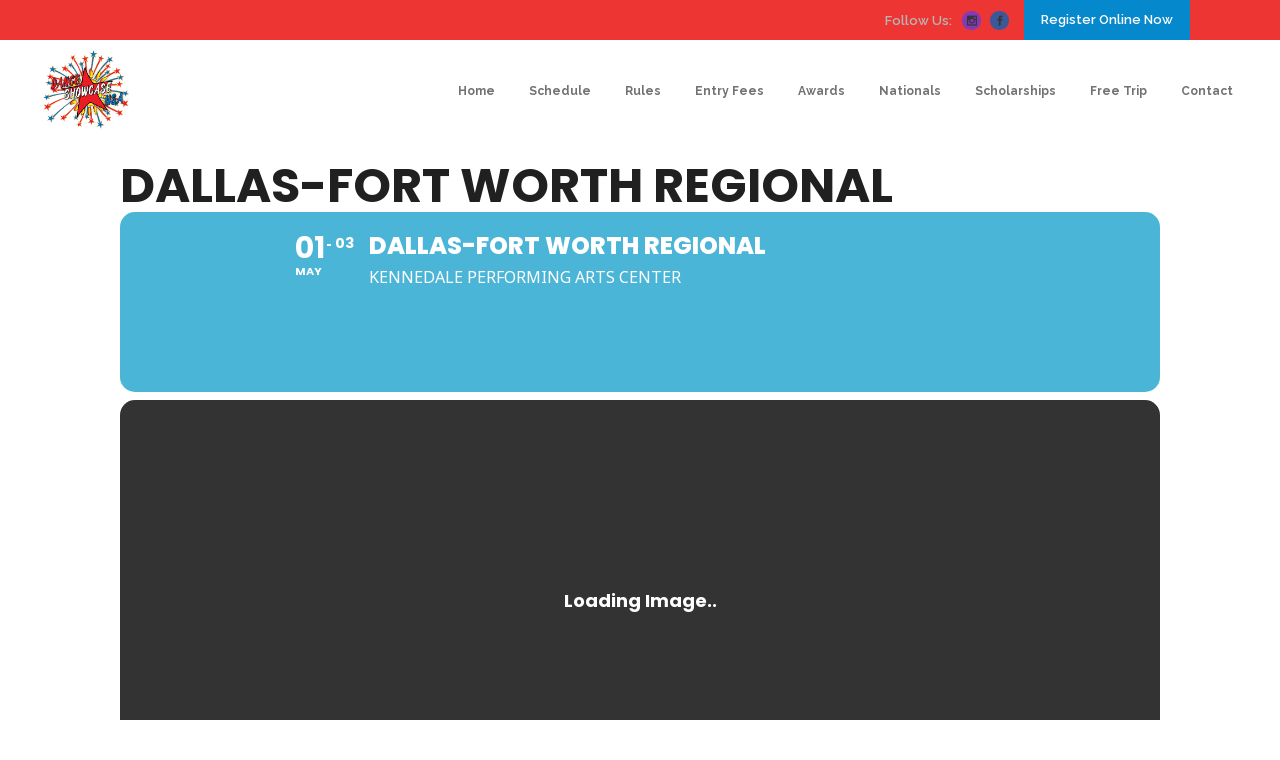

--- FILE ---
content_type: text/css
request_url: http://danceshowcaseusa.com/wp-content/themes/startit/assets/css/style_dynamic_responsive.css?ver=1692917831
body_size: 638
content:

@media only screen and (min-width: 480px) and (max-width: 768px){
	/* generated in C:\inetpub\wwwroot\wp-content\themes\startit\assets\custom-styles\general-custom-styles-responsive.php qode_startit_design_responsive_styles function */
.qodef-section.qodef-parallax-section-holder { height: auto !important;min-height: 400px;}

}

@media only screen and (max-width: 480px){
	/* generated in C:\inetpub\wwwroot\wp-content\themes\startit\assets\custom-styles\general-custom-styles-responsive.php qode_startit_design_responsive_styles function */
.qodef-section.qodef-parallax-section-holder { height: auto !important;min-height: 400px;}

}

--- FILE ---
content_type: text/css
request_url: http://danceshowcaseusa.com/wp-content/themes/startit/assets/css/style_dynamic.css?ver=1692917831
body_size: 34327
content:
/* generated in C:\inetpub\wwwroot\wp-content\themes\startit\assets\custom-styles\general-custom-styles.php qode_startit_design_styles function */
.qodef-preload-background { background-image: url(http://danceshowcaseusa.com/wp-content/themes/startit/assets/img/preload_pattern.png) !important;}

/* generated in C:\inetpub\wwwroot\wp-content\themes\startit\assets\custom-styles\general-custom-styles.php qode_startit_design_styles function */
.qodef-btn.qodef-btn-icon:not(.qodef-btn-custom-hover-bg).qodef-btn-solid .qodef-btn-text-icon { background-color: rgba(0,0,0,0.05);}

/* generated in C:\inetpub\wwwroot\wp-content\themes\startit\assets\custom-styles\general-custom-styles.php qode_startit_design_styles function */
h1 a:hover, h2 a:hover, h3 a:hover, h4 a:hover, h5 a:hover, h6 a:hover, a, p a, .qodef-main-menu ul li ul li:hover a, .qodef-main-menu ul li ul li.qodef-active-item a, .qodef-drop-down .second .inner ul li.sub ul li:hover > a, .qodef-drop-down .second .inner ul li:hover > a, .qodef-drop-down .wide .second .inner > ul > li > a:hover, .qodef-drop-down .wide .second .inner ul li.sub .flexslider ul li a:hover, .qodef-drop-down .wide .second ul li .flexslider ul li a:hover, .qodef-drop-down .wide .second .inner ul li.sub .flexslider.widget_flexslider .menu_recent_post_text a:hover, .qodef-mobile-header .qodef-mobile-nav a:hover, .qodef-mobile-header .qodef-mobile-nav h4:hover, .qodef-mobile-header .qodef-mobile-menu-opener a:hover, .qodef-side-menu-button-opener:hover, nav.qodef-fullscreen-menu ul li a:hover, nav.qodef-fullscreen-menu ul li ul li a, .qodef-search-slide-header-bottom .qodef-search-submit:hover, .qodef-search-cover .qodef-search-close a:hover, .qodef-message .qodef-message-inner a.qodef-close i:hover, .qodef-ordered-list ol > li:before, .qodef-icon-list-item .qodef-icon-list-icon-holder .qodef-icon-list-icon-holder-inner i, .qodef-icon-list-item .qodef-icon-list-icon-holder .qodef-icon-list-icon-holder-inner .font_elegant, .qodef-tabs .qodef-tabs-nav li a, #submit_comment:hover, .post-password-form input[type="submit"]:hover, input.wpcf7-form-control.wpcf7-submit:hover, .qodef-accordion-holder .qodef-title-holder.ui-state-active, .qodef-accordion-holder .qodef-title-holder.ui-state-hover, .qodef-icon-list-item .qodef-icon-list-icon-holder-inner i, .qodef-icon-list-item .qodef-icon-list-icon-holder-inner .font_elegant, .qodef-ordered-list ol>li:before, .qodef-portfolio-filter-holder .qodef-portfolio-filter-holder-inner ul li.active span, .qodef-portfolio-filter-holder .qodef-portfolio-filter-holder-inner ul li.current span, .qodef-portfolio-list-holder.qodef-ptf-standard article .qodef-item-icons-holder a:hover, .qodef-portfolio-slider-holder .qodef-portfolio-list-holder.owl-carousel .owl-buttons .qodef-prev-icon i, .qodef-portfolio-slider-holder .qodef-portfolio-list-holder.owl-carousel .owl-buttons .qodef-next-icon i, .qodef-search-opener:hover, .qodef-side-menu a.qodef-close-side-menu:hover span, .qodef-underline-icon-box-holder.qodef-underline-animation:hover .qodef-underline-icon-box-icon-holder .qodef-icon-shortcode .qodef-icon-element, .qodef-pie-chart-with-icon-holder .qodef-percentage-with-icon i, .qodef-pie-chart-with-icon-holder .qodef-percentage-with-icon span, .qodef-blog-list-holder .qodef-item-info-section, .qodef-blog-holder article .qodef-post-info a:hover, .qodef-comment-holder .qodef-comment-text .qodef-comment-date, .qodef-sidebar .widget a:hover, .qodef-side-menu .widget a:hover, footer a:hover, #submit_comment:hover, .post-password-form input[type="submit"]:hover, input.wpcf7-form-control.wpcf7-submit:hover, .qodef-sidebar #searchform input[type="submit"]:hover, .qodef-side-menu #searchform input[type="submit"]:hover, footer input[type="submit"]:hover, .qodef-author-description .qodef-author-description-text-holder .qodef-author-social-inner a:hover, .qodef-portfolio-single-holder .qodef-portfolio-info-holder h6, .qodef-portfolio-single-holder .qodef-portfolio-single-nav .qodef-portfolio-back-btn span:hover, .qodef-portfolio-single-holder .qodef-portfolio-single-nav .qodef-portfolio-next a:hover span, .qodef-portfolio-single-holder .qodef-portfolio-single-nav .qodef-portfolio-prev a:hover span, .qodef-portfolio-list-holder-outer.qodef-ptf-gallery article .qodef-item-text-holder .qodef-ptf-category-holder, .qodef-portfolio-filter-holder .qodef-portfolio-filter-holder-inner ul li span:hover, .star-rating, .qodef-woocommerce-page .select2-results__options .select2-results__option--highlighted, .qodef-woocommerce-page .select2-container .select2-selection .select2-selection__arrow b:after, .qodef_twitter_widget li .tweet_icon_holder .social_twitter, .qodef-single-product-summary .qodef-woocommerce-share-holder .qodef-social-share-holder a:hover, .qodef-counter-holder .qodef-counter-title, .qodef-shopping-cart-outer .qodef-shopping-cart-header .qodef-header-cart:hover i, .qodef-woocommerce-page .qodef-cart-totals .order-total, .qodef-woocommerce-page .woocommerce-checkout-review-order-table .order-total, .qodef-process-holder .qodef-process-item:hover .qodef-process-item-title-holder > *, .qodef-blog-holder article.sticky .qodef-post-title a, .qodef-blog-list-holder .qodef-item-info-section > div a, .qodef-blog-list-holder .qodef-item-info-section > div:before, .qodef-blog-list-holder .qodef-item-info-section span, .qodef-sidebar .widget.widget_recent_comments a, .qodef-side-menu .widget.widget_recent_comments a, .qodef-shopping-cart-dropdown .qodef-item-info-holder .qodef-item-left a:hover, .qodef-shopping-cart-dropdown .qodef-cart-bottom .qodef-subtotal-holder .qodef-total-amount, .qodef-blog-holder.qodef-blog-type-masonry .qodef-btn, .qodef-blog-holder.qodef-masonry-full-width .qodef-btn, .countdown-period, .qodef-menu-area .qodef-featured-icon, .qodef-sticky-nav .qodef-featured-icon, .qodef-portfolio-list-holder-outer.qodef-ptf-standard article .qodef-item-text-holder .qodef-ptf-category-holder span, .qodef-portfolio-list-holder-outer.qodef-ptf-gallery article .qodef-item-text-holder .qodef-ptf-category-holder span, .woocommerce-account .woocommerce-MyAccount-navigation ul li.is-active a, .woocommerce-account .woocommerce-MyAccount-navigation ul li a:hover, .qodef-mobile-showcase .qodef-mobile-wrapper .qodef-screens > .qodef-screen:hover .qodef-label, .qodef-pricing-info .qodef-pricing-info-pricing .qodef-value, .qodef-pricing-info .qodef-pricing-info-pricing .qodef-price, .qodef-service-table table tbody td .qodef-mark.qodef-checked, .qodef-header-vertical .qodef-vertical-menu > ul > li > a .qodef-featured-icon, .qodef-header-vertical .qodef-vertical-menu .second .inner .qodef-featured-icon, .qodef-header-vertical .qodef-vertical-menu ul li a:hover, .qodef-header-vertical .qodef-vertical-dropdown-float .second .inner ul li a:hover, .qodef-testimonials.cards_carousel.dark .qodef-testimonials-job, .qodef-testimonials-holder .owl-pagination .owl-page.active span, .qodef-testimonials-holder .owl-pagination .owl-page.active span:before { color: #0689cc;}

/* generated in C:\inetpub\wwwroot\wp-content\themes\startit\assets\custom-styles\general-custom-styles.php qode_startit_design_styles function */
.qodef-blog-holder.qodef-blog-type-masonry .qodef-btn:hover, .qodef-blog-holder.qodef-masonry-full-width .qodef-btn:hover { color: #0689cc!important;}

/* generated in C:\inetpub\wwwroot\wp-content\themes\startit\assets\custom-styles\general-custom-styles.php qode_startit_design_styles function */
::selection { background: #0689cc;}

/* generated in C:\inetpub\wwwroot\wp-content\themes\startit\assets\custom-styles\general-custom-styles.php qode_startit_design_styles function */
::-moz-selection { background: #0689cc;}

/* generated in C:\inetpub\wwwroot\wp-content\themes\startit\assets\custom-styles\general-custom-styles.php qode_startit_design_styles function */
.qodef-title, .qodef-fullscreen-menu-opener:hover .qodef-line, .qodef-fullscreen-menu-opener.opened:hover .qodef-line:after, .qodef-fullscreen-menu-opener.opened:hover .qodef-line:before, .qodef-icon-shortcode.circle, .qodef-icon-shortcode.square, .qodef-progress-bar .qodef-progress-content-outer .qodef-progress-content, .qodef-price-table.qodef-active .qodef-active-text, .qodef-pie-chart-doughnut-holder .qodef-pie-legend ul li .qodef-pie-color-holder, .qodef-pie-chart-pie-holder .qodef-pie-legend ul li .qodef-pie-color-holder, .qodef-tabs .qodef-tabs-nav li.ui-state-active a, .qodef-tabs .qodef-tabs-nav li.ui-state-hover a, .qodef-btn.qodef-btn-solid, #submit_comment, .post-password-form input[type="submit"], input.wpcf7-form-control.wpcf7-submit, .qodef-accordion-holder .qodef-title-holder.ui-state-active .qodef-accordion-mark, .qodef-accordion-holder .qodef-title-holder.ui-state-hover .qodef-accordion-mark, .qodef-accordion-holder.qodef-boxed .qodef-title-holder .qodef-accordion-mark, .qodef-price-table.qodef-active .qodef-price-table-inner ul li.qodef-table-title, .qodef-price-table .qodef-price-table-inner ul li.qodef-table-title, .qodef-portfolio-list-holder.qodef-ptf-standard article .qodef-item-icons-holder a, .qodef-team.main-info-below-image .qodef-circle-animate, body:not(.qodef-menu-item-first-level-bg-color) .qodef-main-menu > ul > li:hover > a .item_outer, .qodef-main-menu > ul > li.qodef-active-item > a .item_outer, .qodef-drop-down .second .inner ul li a:before, #qodef-back-to-top:hover > span, .qodef-process-holder .qodef-process-item:hover .qodef-icon-shortcode.circle, .qodef-underline-icon-box-holder .qodef-underline-icon-box-underline, .qodef-image-with-icon-holder .qodef-image-with-icon-holder-icon-wrapper .qodef-icon-shortcode, .qodef-icon-shortcode.circle.checked:before, .qodef-image-with-icon-holder .qodef-image-with-icon-holder-icon-wrapper .qodef-icon-shortcode, .qodef-input-title:before, .qodef-social-share-holder.qodef-list a:hover, .qodef-sidebar .widget h4:before, .qodef-side-menu .widget h4:before, #submit_comment, .post-password-form input[type="submit"], input.wpcf7-form-control.wpcf7-submit, footer input[type="submit"], .qodef-blog-holder article.format-audio .mejs-controls .mejs-time-rail .mejs-time-current, .qodef-blog-holder article.format-audio .mejs-controls .mejs-horizontal-volume-slider .mejs-horizontal-volume-current, .qodef-pagination li.active, .qodef-pagination li:hover, .qodef-blog-holder.qodef-blog-type-standard .qodef-blog-standard-post-date .month, .qodef-btn.qodef-btn-solid, .qodef-btn.qodef-btn-icon:not(.qodef-btn-custom-hover-bg).qodef-btn-solid:hover, .qodef-btn:not(.qodef-btn-custom-border-hover):hover, .qodef-main-menu > ul > li > a .item_outer:before, .qodef-woocommerce-page .product .qodef-onsale, .page-template-default .woocommerce .product .qodef-onsale, .page-template-full-width .woocommerce .product .qodef-onsale, .qodef-woocommerce-page .qodef-woocommerce-product-list-add-to-cart-button-holder .added_to_cart:hover, .page-template-default .woocommerce .qodef-woocommerce-product-list-add-to-cart-button-holder .added_to_cart:hover, .page-template-full-width .woocommerce .qodef-woocommerce-product-list-add-to-cart-button-holder .added_to_cart:hover, .woocommerce-pagination .page-numbers li span.current, .woocommerce-pagination .page-numbers li a:hover, .woocommerce-pagination .page-numbers li span:hover, .woocommerce-pagination .page-numbers li span.current:hover, .widget_price_filter .ui-slider-range, .widget_price_filter .price_slider_amount .button, .qodef-woocommerce-page .qodef-quantity-buttons .qodef-quantity-input, .qodef-woocommerce-page .woocommerce-accordions.qodef-boxed .qodef-title-holder.ui-state-active, .qodef-woocommerce-page .woocommerce-accordions.qodef-boxed .qodef-title-holder.ui-state-hover, .qodef-woocommerce-page #reviews input[type="submit"], footer input.wpcf7-form-control.wpcf7-submit:hover, .qodef-shopping-cart-outer .qodef-shopping-cart-header .qodef-cart-label, .qodef-shopping-cart-dropdown .qodef-cart-bottom .checkout, .qodef-shopping-cart-dropdown .qodef-cart-bottom .view-cart:hover, .qodef-shopping-cart-dropdown .qodef-item-info-holder .qodef-item-right .remove:hover, .qodef-woocommerce-page .checkout_coupon input[type="submit"]:hover, .qodef-woocommerce-page .login .form-row input[type="submit"]:hover, .qodef-woocommerce-page .lost_reset_password .form-row input[type="submit"]:hover, .qodef-woocommerce-page .return-to-shop a:hover, .qodef-team .qodef-team-social-holder, .qodef-testimonials.filled .qodef-testimonial-text-holder .qodef-testimonial-text-inner, .qodef-shopping-cart-dropdown .qodef-dropdown-top-stripe-holder, .qodef-btn.qodef-btn-hover-animation .qodef-animation-overlay, .woocommerce-edit-account input[type=submit]:hover, .woocommerce-edit-address input[type=submit]:hover, .woocommerce-view-order mark, .qodef-blog-single .qodef-blog-standard-post-date .month, .qodef-portfolio-list-holder-outer.qodef-ptf-standard article .qodef-item-icons-holder a:hover, .qodef-portfolio-list-holder article .qodef-item-icons-holder a, .qodef-portfolio-list-holder-outer.qodef-ptf-standard article .qodef-item-icons-holder a, .qodef-single-product-summary table.variations td.label label:before, .qodef-btn.qodef-btn-hover-animation:not(.qodef-btn-outline):not(.qodef-btn-custom-hover-bg):not(.qodef-btn-solid) .qodef-animation-overlay, .qodef-info-box.qodef-animate .qodef-info-box-back-side, .qodef-pricing-slider .qodef-pricing-slider-button.active .qodef-btn, .qodef-pricing-slider .qodef-pricing-slider-button-extra.active .qodef-btn, .qodef-pricing-slider .qodef-pricing-slider-drag, .qodef-pricing-slider .qodef-pricing-slider-bar, .qodef-blog-holder.qodef-blog-type-gallery .qodef-post-info-category a { background-color: #0689cc;}

/* generated in C:\inetpub\wwwroot\wp-content\themes\startit\assets\custom-styles\general-custom-styles.php qode_startit_design_styles function */
.qodef-btn.qodef-btn-icon:not(.qodef-btn-custom-hover-bg).qodef-btn-solid:hover, .qodef-btn:not(.qodef-btn-custom-hover-bg):hover, .qodef-btn.qodef-btn-hover-animation:not(.qodef-btn-outline):hover.qodef-btn-solid:not(.qodef-btn-custom-hover-bg) { background-color: #0689cc!important;}

/* generated in C:\inetpub\wwwroot\wp-content\themes\startit\assets\custom-styles\general-custom-styles.php qode_startit_design_styles function */
.qodef-drop-down .second, .qodef-tabs .qodef-tabs-nav li a, .qodef-tabs .qodef-tabs-nav li.ui-state-active a, .qodef-tabs .qodef-tabs-nav li.ui-state-hover a, #submit_comment, .post-password-form input[type="submit"], input.wpcf7-form-control.wpcf7-submit, .wpcf7-form-control.wpcf7-text:focus, .wpcf7-form-control.wpcf7-number:focus, .wpcf7-form-control.wpcf7-date:focus, .wpcf7-form-control.wpcf7-textarea:focus, .wpcf7-form-control.wpcf7-select:focus, .wpcf7-form-control.wpcf7-quiz:focus, #respond textarea:focus, #respond input[type="text"]:focus, .post-password-form input[type="password"]:focus, .qodef-accordion-holder .qodef-title-holder.ui-state-active .qodef-accordion-mark, .qodef-accordion-holder .qodef-title-holder.ui-state-hover .qodef-accordion-mark, .qodef-portfolio-list-holder article .qodef-item-icons-holder a, .qodef-portfolio-slider-holder .qodef-portfolio-list-holder.owl-carousel .owl-buttons .qodef-prev-icon, .qodef-portfolio-slider-holder .qodef-portfolio-list-holder.owl-carousel .owl-buttons .qodef-next-icon, .qodef-drop-down .second .inner > ul, .qodef-process-holder .qodef-process-item:hover .qodef-process-item-icon-holder, .qodef-icon-shortcode.circle, .qodef-icon-shortcode.square, .qodef-single-tags-holder .qodef-tags a:after, blockquote .qodef-blockquote-text, #submit_comment, .post-password-form input[type="submit"], input.wpcf7-form-control.wpcf7-submit, footer input[type="submit"], .qodef-sidebar .tagcloud a:hover:after, .qodef-side-menu .tagcloud a:hover:after, footer .widget .tagcloud a:hover:after, .qodef-portfolio-single-holder .qodef-portfolio-single-nav .qodef-portfolio-prev a:hover, .qodef-portfolio-single-holder .qodef-portfolio-single-nav .qodef-portfolio-next a:hover, .qodef-pagination li.active, .qodef-pagination li:hover, .qodef-btn.qodef-btn-solid, .qodef-btn:not(.qodef-btn-custom-border-hover):hover, .qodef-woocommerce-page .qodef-woocommerce-product-list-add-to-cart-button-holder .added_to_cart:hover, .page-template-default .woocommerce .qodef-woocommerce-product-list-add-to-cart-button-holder .added_to_cart:hover, .page-template-full-width .woocommerce .qodef-woocommerce-product-list-add-to-cart-button-holder .added_to_cart:hover, .woocommerce-pagination .page-numbers li span.current, .woocommerce-pagination .page-numbers li a:hover, .woocommerce-pagination .page-numbers li span:hover, .woocommerce-pagination .page-numbers li span.current:hover, .widget_price_filter .ui-slider-handle, .widget_price_filter .price_slider_amount .button, .qodef-woocommerce-page .woocommerce-accordions.qodef-boxed .qodef-title-holder.ui-state-active, .qodef-woocommerce-page .woocommerce-accordions.qodef-boxed .qodef-title-holder.ui-state-hover, footer .qodef-footer-top-holder .widget.widget_recent_entries li a:before, .qodef-woocommerce-page #reviews input[type="submit"], footer input.wpcf7-form-control.wpcf7-submit:hover, .qodef-shopping-cart-dropdown .qodef-cart-bottom .checkout, .qodef-shopping-cart-dropdown .qodef-cart-bottom .view-cart:hover, .qodef-woocommerce-page .checkout_coupon input[type="submit"]:hover, .qodef-woocommerce-page .login .form-row input[type="submit"]:hover, .qodef-woocommerce-page .lost_reset_password .form-row input[type="submit"]:hover, .qodef-woocommerce-page .return-to-shop a:hover, .qodef-blog-holder.qodef-blog-type-masonry article:not(.format-audio) .qodef-post-image, .carousel-inner h3.qodef-slide-subtitle, .woocommerce-edit-account input[type=submit]:hover, .woocommerce-edit-address input[type=submit]:hover, .qodef-portfolio-list-holder-outer.qodef-ptf-standard article .qodef-item-icons-holder a:hover, .qodef-portfolio-list-holder article .qodef-item-icons-holder a, .qodef-portfolio-list-holder-outer.qodef-ptf-standard article .qodef-item-icons-holder a, .qodef-mobile-showcase .qodef-mobile-wrapper .qodef-screens > .qodef-screen:hover .qodef-label, .qodef-pricing-slider .qodef-pricing-slider-button.active .qodef-btn, .qodef-pricing-slider .qodef-pricing-slider-button-extra.active .qodef-btn { border-color: #0689cc;}

/* generated in C:\inetpub\wwwroot\wp-content\themes\startit\assets\custom-styles\general-custom-styles.php qode_startit_design_styles function */
.qodef-testimonials.filled .qodef-testimonial-text-holder .qodef-testimonial-text-inner:after, .qodef-progress-bar .qodef-progress-number-wrapper.qodef-floating .qodef-down-arrow { border-top-color: #0689cc;}

/* generated in C:\inetpub\wwwroot\wp-content\themes\startit\assets\custom-styles\general-custom-styles.php qode_startit_design_styles function */
.qodef-btn:not(.qodef-btn-custom-border-hover):hover { border-color: #0689cc!important;}

/* generated in C:\inetpub\wwwroot\wp-content\themes\startit\assets\custom-styles\general-custom-styles.php qode_startit_design_styles function */
.qodef-process-holder .qodef-process-item:hover .qodef-process-item-background-holder { border-color: rgba(6,137,204,0.3);}

/* generated in C:\inetpub\wwwroot\wp-content\themes\startit\assets\custom-styles\general-custom-styles.php qode_startit_design_styles function */
::selection { background: #ed3633;}

/* generated in C:\inetpub\wwwroot\wp-content\themes\startit\assets\custom-styles\general-custom-styles.php qode_startit_design_styles function */
::-moz-selection { background: #ed3633;}

/* generated in C:\inetpub\wwwroot\wp-content\themes\startit\assets\custom-styles\general-custom-styles.php qode_startit_design_styles function */
.qodef-boxed .qodef-wrapper { background-attachment: fixed;}

/* generated in C:\inetpub\wwwroot\wp-content\themes\startit\assets\custom-styles\general-custom-styles.php qode_startit_h4_styles function */
h4 { color: #0c0c0c;font-weight: 800;}

/* generated in C:\inetpub\wwwroot\wp-content\themes\startit\assets\custom-styles\general-custom-styles.php qode_startit_text_styles function */
p, ol, ul { color: #0c0c0c;}

/* generated in C:\inetpub\wwwroot\wp-content\themes\startit\framework\modules\contactform7\custom-styles\contact-form.php startit_qode_contact_form7_text_styles_1 function */
.cf7_custom_style_1 ::-webkit-input-placeholder { color: #bdbdbd;}

/* generated in C:\inetpub\wwwroot\wp-content\themes\startit\framework\modules\contactform7\custom-styles\contact-form.php startit_qode_contact_form7_text_styles_1 function */
.cf7_custom_style_1 :-moz-placeholder { color: #bdbdbd;}

/* generated in C:\inetpub\wwwroot\wp-content\themes\startit\framework\modules\contactform7\custom-styles\contact-form.php startit_qode_contact_form7_text_styles_1 function */
.cf7_custom_style_1 ::-moz-placeholder { color: #bdbdbd;}

/* generated in C:\inetpub\wwwroot\wp-content\themes\startit\framework\modules\contactform7\custom-styles\contact-form.php startit_qode_contact_form7_text_styles_1 function */
.cf7_custom_style_1 :-ms-input-placeholder { color: #bdbdbd;}

/* generated in C:\inetpub\wwwroot\wp-content\themes\startit\framework\modules\contactform7\custom-styles\contact-form.php startit_qode_contact_form7_text_styles_1 function */
.cf7_custom_style_1 input.wpcf7-form-control.wpcf7-text, .cf7_custom_style_1 input.wpcf7-form-control.wpcf7-number, .cf7_custom_style_1 input.wpcf7-form-control.wpcf7-date, .cf7_custom_style_1 textarea.wpcf7-form-control.wpcf7-textarea, .cf7_custom_style_1 select.wpcf7-form-control.wpcf7-select, .cf7_custom_style_1 input.wpcf7-form-control.wpcf7-quiz { color: #bdbdbd;background-color: rgba(255, 255, 255, 0.01);border-color: rgba(189, 189, 189, 1);border-width: 2px;padding-top: 15px;padding-bottom: 15px;margin-top: 0px;margin-bottom: 32px;}

/* generated in C:\inetpub\wwwroot\wp-content\themes\startit\framework\modules\contactform7\custom-styles\contact-form.php startit_qode_contact_form7_focus_styles_1 function */
.cf7_custom_style_1 input:focus::-webkit-input-placeholder, .cf7_custom_style_1 textarea:focus::-webkit-input-placeholder { color: #ffffff;}

/* generated in C:\inetpub\wwwroot\wp-content\themes\startit\framework\modules\contactform7\custom-styles\contact-form.php startit_qode_contact_form7_focus_styles_1 function */
.cf7_custom_style_1 input:focus:-moz-placeholder, .cf7_custom_style_1 textarea:focus:-moz-placeholder { color: #ffffff;}

/* generated in C:\inetpub\wwwroot\wp-content\themes\startit\framework\modules\contactform7\custom-styles\contact-form.php startit_qode_contact_form7_focus_styles_1 function */
.cf7_custom_style_1 input:focus::-moz-placeholder, .cf7_custom_style_1 textarea:focus::-moz-placeholder { color: #ffffff;}

/* generated in C:\inetpub\wwwroot\wp-content\themes\startit\framework\modules\contactform7\custom-styles\contact-form.php startit_qode_contact_form7_focus_styles_1 function */
.cf7_custom_style_1 input:focus:-ms-input-placeholder, .cf7_custom_style_1 textarea:focus:-ms-input-placeholder { color: #ffffff;}

/* generated in C:\inetpub\wwwroot\wp-content\themes\startit\framework\modules\contactform7\custom-styles\contact-form.php startit_qode_contact_form7_focus_styles_1 function */
.cf7_custom_style_1 input.wpcf7-form-control.wpcf7-text:focus, .cf7_custom_style_1 input.wpcf7-form-control.wpcf7-number:focus, .cf7_custom_style_1 input.wpcf7-form-control.wpcf7-date:focus, .cf7_custom_style_1 textarea.wpcf7-form-control.wpcf7-textarea:focus, .cf7_custom_style_1 select.wpcf7-form-control.wpcf7-select:focus, .cf7_custom_style_1 input.wpcf7-form-control.wpcf7-quiz:focus { color: #ffffff;background-color: rgba(255, 255, 255, 0.01);border-color: rgba(255, 255, 255, 1);}

/* generated in C:\inetpub\wwwroot\wp-content\themes\startit\framework\modules\contactform7\custom-styles\contact-form.php startit_qode_contact_form7_button_styles_1 function */
.cf7_custom_style_1 input.wpcf7-form-control.wpcf7-submit { padding-left: 50px;padding-right: 50px;}

/* generated in C:\inetpub\wwwroot\wp-content\themes\startit\framework\modules\contactform7\custom-styles\contact-form.php startit_qode_contact_form7_text_styles_2 function */
.cf7_custom_style_2 ::-webkit-input-placeholder { color: #ffffff;}

/* generated in C:\inetpub\wwwroot\wp-content\themes\startit\framework\modules\contactform7\custom-styles\contact-form.php startit_qode_contact_form7_text_styles_2 function */
.cf7_custom_style_2 :-moz-placeholder { color: #ffffff;}

/* generated in C:\inetpub\wwwroot\wp-content\themes\startit\framework\modules\contactform7\custom-styles\contact-form.php startit_qode_contact_form7_text_styles_2 function */
.cf7_custom_style_2 ::-moz-placeholder { color: #ffffff;}

/* generated in C:\inetpub\wwwroot\wp-content\themes\startit\framework\modules\contactform7\custom-styles\contact-form.php startit_qode_contact_form7_text_styles_2 function */
.cf7_custom_style_2 :-ms-input-placeholder { color: #ffffff;}

/* generated in C:\inetpub\wwwroot\wp-content\themes\startit\framework\modules\contactform7\custom-styles\contact-form.php startit_qode_contact_form7_text_styles_2 function */
.cf7_custom_style_2 input.wpcf7-form-control.wpcf7-text, .cf7_custom_style_2 input.wpcf7-form-control.wpcf7-number, .cf7_custom_style_2 input.wpcf7-form-control.wpcf7-date, .cf7_custom_style_2 textarea.wpcf7-form-control.wpcf7-textarea, .cf7_custom_style_2 select.wpcf7-form-control.wpcf7-select, .cf7_custom_style_2 input.wpcf7-form-control.wpcf7-quiz { color: #ffffff;background-color: rgba(255, 255, 255, 0.01);border-color: rgba(207, 207, 207, 1);margin-bottom: 15px;}

/* generated in C:\inetpub\wwwroot\wp-content\themes\startit\framework\modules\contactform7\custom-styles\contact-form.php startit_qode_contact_form7_focus_styles_2 function */
.cf7_custom_style_2 input:focus::-webkit-input-placeholder, .cf7_custom_style_2 textarea:focus::-webkit-input-placeholder { color: #ffffff;}

/* generated in C:\inetpub\wwwroot\wp-content\themes\startit\framework\modules\contactform7\custom-styles\contact-form.php startit_qode_contact_form7_focus_styles_2 function */
.cf7_custom_style_2 input:focus:-moz-placeholder, .cf7_custom_style_2 textarea:focus:-moz-placeholder { color: #ffffff;}

/* generated in C:\inetpub\wwwroot\wp-content\themes\startit\framework\modules\contactform7\custom-styles\contact-form.php startit_qode_contact_form7_focus_styles_2 function */
.cf7_custom_style_2 input:focus::-moz-placeholder, .cf7_custom_style_2 textarea:focus::-moz-placeholder { color: #ffffff;}

/* generated in C:\inetpub\wwwroot\wp-content\themes\startit\framework\modules\contactform7\custom-styles\contact-form.php startit_qode_contact_form7_focus_styles_2 function */
.cf7_custom_style_2 input:focus:-ms-input-placeholder, .cf7_custom_style_2 textarea:focus:-ms-input-placeholder { color: #ffffff;}

/* generated in C:\inetpub\wwwroot\wp-content\themes\startit\framework\modules\contactform7\custom-styles\contact-form.php startit_qode_contact_form7_focus_styles_2 function */
.cf7_custom_style_2 input.wpcf7-form-control.wpcf7-text:focus, .cf7_custom_style_2 input.wpcf7-form-control.wpcf7-number:focus, .cf7_custom_style_2 input.wpcf7-form-control.wpcf7-date:focus, .cf7_custom_style_2 textarea.wpcf7-form-control.wpcf7-textarea:focus, .cf7_custom_style_2 select.wpcf7-form-control.wpcf7-select:focus, .cf7_custom_style_2 input.wpcf7-form-control.wpcf7-quiz:focus { color: #ffffff;background-color: rgba(255, 255, 255, 0.01);border-color: rgba(255, 255, 255, 1);}

/* generated in C:\inetpub\wwwroot\wp-content\themes\startit\framework\modules\contactform7\custom-styles\contact-form.php startit_qode_contact_form7_label_styles_2 function */
.cf7_custom_style_2 p { color: #ffffff;}

/* generated in C:\inetpub\wwwroot\wp-content\themes\startit\framework\modules\contactform7\custom-styles\contact-form.php startit_qode_contact_form7_button_styles_2 function */
.cf7_custom_style_2 input.wpcf7-form-control.wpcf7-submit { margin-top: 7px;}

/* generated in C:\inetpub\wwwroot\wp-content\themes\startit\framework\modules\footer\custom-styles\footer.php startit_qode_footer_top_columns_alignment_style function */
footer .qodef-footer-top .qodef-column-inner { text-align: left;}

/* generated in C:\inetpub\wwwroot\wp-content\themes\startit\framework\modules\fullscreenmenu\custom-styles\fullscreen-menu.php startit_qode_fullscreen_menu_general_styles function */
nav.qodef-fullscreen-menu ul li, .qodef-fullscreen-above-menu-widget-holder, .qodef-fullscreen-below-menu-widget-holder { text-align: center;}

/* generated in C:\inetpub\wwwroot\wp-content\themes\startit\framework\modules\fullscreenmenu\custom-styles\fullscreen-menu.php startit_qode_fullscreen_menu_first_level_style function */
nav.qodef-fullscreen-menu > ul > li > a, nav.qodef-fullscreen-menu > ul > li > h6 { font-size: 46px;line-height: 67px;font-weight: 700;letter-spacing: 0px;text-transform: none;}

/* generated in C:\inetpub\wwwroot\wp-content\themes\startit\framework\modules\fullscreenmenu\custom-styles\fullscreen-menu.php startit_qode_fullscreen_menu_icon_styles function */
.qodef-fullscreen-menu-opener .qodef-line { background-color: #4c4b4b;}

/* generated in C:\inetpub\wwwroot\wp-content\themes\startit\framework\modules\header\custom-styles\header.php startit_qode_header_top_bar_styles function */
.qodef-top-bar { background-color: rgba(237, 54, 51, 1);}

/* generated in C:\inetpub\wwwroot\wp-content\themes\startit\framework\modules\header\custom-styles\header.php startit_qode_vertical_menu_styles function */
.qodef-header-vertical .qodef-vertical-area-background { background-color: #fafafa;}

            .qodef-main-menu.qodef-default-nav > ul > li > a,
            .qodef-page-header #lang_sel > ul > li > a,
            .qodef-page-header #lang_sel_click > ul > li > a,
            .qodef-page-header #lang_sel ul > li:hover > a{
                                     font-size: 18px;                                                             }
        
        
        
        
        
        
        
        
        
                            .qodef-main-menu> ul > li:hover > a .item_outer:before,
                .qodef-main-menu> ul > li.qodef-active-item:hover > a .item_outer:before,
                .qodef-main-menu > ul > li > a .item_outer:before{
                background-color: #ed3633;
                }
                    
                                    .qodef-main-menu > ul > li.qodef-active-item > a span.item_outer:before {
                background-color: #ed3633;
                }
                    

        
        
        
        
        
        
        
        
        
        
        
        
        
        

        
        
        
        
        
        
                
        

        

        
        
        
        
        
        
        
        
        
        
        
                
        
                
        /* generated in C:\inetpub\wwwroot\wp-content\themes\startit\framework\modules\header\custom-styles\header.php startit_qode_vertical_main_menu_styles function */
.qodef-header-vertical .qodef-vertical-dropdown-float .menu-item .second, .qodef-header-vertical .qodef-vertical-dropdown-float .menu-item.narrow .second .inner ul, .qodef-header-vertical .qodef-vertical-dropdown-float .second .inner ul ul { background-color: #ffffff;}

/* generated in C:\inetpub\wwwroot\wp-content\themes\startit\framework\modules\header\custom-styles\header.php startit_qode_vertical_main_menu_styles function */
.qodef-header-vertical .qodef-vertical-dropdown-float .menu-item.narrow .second .inner ul, .qodef-header-vertical .qodef-vertical-dropdown-float .second .inner ul ul, .qodef-header-vertical .qodef-vertical-dropdown-float .second .inner ul { padding-top: 20px;padding-bottom: 20px;}

/* generated in C:\inetpub\wwwroot\wp-content\themes\startit\framework\modules\header\custom-styles\header.php startit_qode_vertical_main_menu_styles function */
.qodef-header-vertical .qodef-vertical-menu ul > li.menu-item-has-children a .plus { display: none;}

/* generated in C:\inetpub\wwwroot\wp-content\themes\startit\framework\modules\header\custom-styles\header.php startit_qode_vertical_main_menu_styles function */
.qodef-header-vertical .qodef-vertical-menu > ul > li > a { color: #727272;font-family: Raleway;font-size: 16px;line-height: 27px;text-transform: capitalize;font-style: normal;font-weight: 700;letter-spacing: 0px;}

/* generated in C:\inetpub\wwwroot\wp-content\themes\startit\framework\modules\header\custom-styles\header.php startit_qode_vertical_main_menu_styles function */
.qodef-header-vertical .qodef-vertical-menu > ul > li > a:hover, .qodef-header-vertical .qodef-vertical-menu > ul > li > a.qodef-active-item { color: #b2dd4c;}

/* generated in C:\inetpub\wwwroot\wp-content\themes\startit\framework\modules\header\custom-styles\header.php startit_qode_vertical_main_menu_styles function */
.qodef-header-vertical .qodef-vertical-menu .second .inner > ul > li > a { color: #969696;font-family: Raleway;font-size: 13px;line-height: 13px;text-transform: capitalize;font-style: normal;font-weight: 400;letter-spacing: 0px;padding-top: 13px;padding-bottom: 13px;padding-left: 40px;padding-right: 40px;}

/* generated in C:\inetpub\wwwroot\wp-content\themes\startit\framework\modules\header\custom-styles\header.php startit_qode_vertical_main_menu_styles function */
.qodef-header-vertical .qodef-vertical-menu .second .inner > ul > li > a:hover, .qodef-header-vertical .qodef-vertical-menu .second .inner > ul > li > a.qodef-active-item { color: #b2dd4c;}

/* generated in C:\inetpub\wwwroot\wp-content\themes\startit\framework\modules\header\custom-styles\header.php startit_qode_vertical_main_menu_styles function */
.qodef-header-vertical .qodef-vertical-menu .second .inner ul li ul li a { color: #969696;font-size: 13px;line-height: 13px;font-style: normal;font-weight: 400;letter-spacing: 0px;padding-top: 13px;padding-bottom: 13px;padding-left: 25px;padding-right: 25px;}

/* generated in C:\inetpub\wwwroot\wp-content\themes\startit\framework\modules\header\custom-styles\header.php startit_qode_vertical_main_menu_styles function */
.qodef-header-vertical .qodef-vertical-menu .second .inner ul li ul li a:hover, .qodef-header-vertical .qodef-vertical-menu .second .inner ul li ul li a.qodef-active-item { color: #b2dd4c;}

